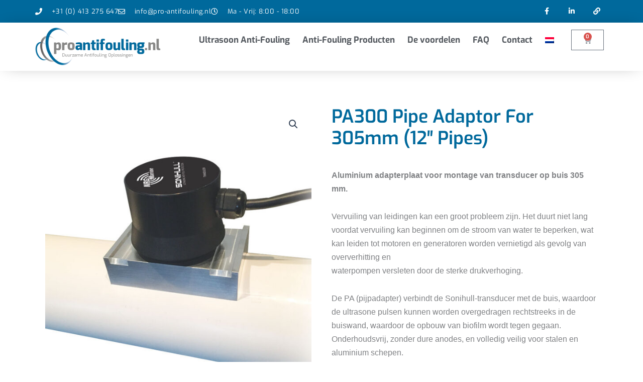

--- FILE ---
content_type: text/css; charset=utf-8
request_url: https://pro-antifouling.nl/wp-content/uploads/elementor/css/post-714.css?ver=1767503243
body_size: 306
content:
.elementor-kit-714{--e-global-color-primary:#00699C;--e-global-color-secondary:#878786;--e-global-color-text:#7A7A7A;--e-global-color-accent:#2C9000;--e-global-color-1e9b6230:#54595F;--e-global-color-762fac56:#00405E;--e-global-color-7ee822bf:#000;--e-global-color-5012920b:#FFF;--e-global-typography-primary-font-family:"Exo";--e-global-typography-primary-font-weight:600;--e-global-typography-secondary-font-family:"Exo";--e-global-typography-secondary-font-weight:400;--e-global-typography-text-font-family:"Exo";--e-global-typography-text-font-weight:400;--e-global-typography-accent-font-family:"Exo";--e-global-typography-accent-font-weight:500;font-size:18px;}.elementor-kit-714 e-page-transition{background-color:#FFBC7D;}.elementor-kit-714 h2{color:#00699C;font-size:36px;font-weight:100;line-height:1.5em;}.elementor-kit-714 h3{color:#2C9000;font-size:24px;line-height:1.4em;}.elementor-section.elementor-section-boxed > .elementor-container{max-width:1140px;}.e-con{--container-max-width:1140px;}.elementor-widget:not(:last-child){margin-block-end:20px;}.elementor-element{--widgets-spacing:20px 20px;--widgets-spacing-row:20px;--widgets-spacing-column:20px;}{}h1.entry-title{display:var(--page-title-display);}@media(max-width:1024px){.elementor-kit-714{font-size:16px;}.elementor-section.elementor-section-boxed > .elementor-container{max-width:1024px;}.e-con{--container-max-width:1024px;}}@media(max-width:767px){.elementor-kit-714{font-size:16px;}.elementor-section.elementor-section-boxed > .elementor-container{max-width:767px;}.e-con{--container-max-width:767px;}}

--- FILE ---
content_type: text/css; charset=utf-8
request_url: https://pro-antifouling.nl/wp-content/uploads/elementor/css/post-106.css?ver=1767503285
body_size: 1857
content:
.elementor-106 .elementor-element.elementor-element-366c3842 > .elementor-container > .elementor-column > .elementor-widget-wrap{align-content:center;align-items:center;}.elementor-106 .elementor-element.elementor-element-366c3842:not(.elementor-motion-effects-element-type-background), .elementor-106 .elementor-element.elementor-element-366c3842 > .elementor-motion-effects-container > .elementor-motion-effects-layer{background-color:#00699c;}.elementor-106 .elementor-element.elementor-element-366c3842 > .elementor-container{min-height:45px;}.elementor-106 .elementor-element.elementor-element-366c3842{transition:background 0.3s, border 0.3s, border-radius 0.3s, box-shadow 0.3s;padding:0px 0px 0px 0px;}.elementor-106 .elementor-element.elementor-element-366c3842 > .elementor-background-overlay{transition:background 0.3s, border-radius 0.3s, opacity 0.3s;}.elementor-widget-icon-list .elementor-icon-list-item:not(:last-child):after{border-color:var( --e-global-color-text );}.elementor-widget-icon-list .elementor-icon-list-icon i{color:var( --e-global-color-primary );}.elementor-widget-icon-list .elementor-icon-list-icon svg{fill:var( --e-global-color-primary );}.elementor-widget-icon-list .elementor-icon-list-item > .elementor-icon-list-text, .elementor-widget-icon-list .elementor-icon-list-item > a{font-family:var( --e-global-typography-text-font-family ), Sans-serif;font-weight:var( --e-global-typography-text-font-weight );}.elementor-widget-icon-list .elementor-icon-list-text{color:var( --e-global-color-secondary );}.elementor-106 .elementor-element.elementor-element-4f9dadca .elementor-icon-list-items:not(.elementor-inline-items) .elementor-icon-list-item:not(:last-child){padding-block-end:calc(28px/2);}.elementor-106 .elementor-element.elementor-element-4f9dadca .elementor-icon-list-items:not(.elementor-inline-items) .elementor-icon-list-item:not(:first-child){margin-block-start:calc(28px/2);}.elementor-106 .elementor-element.elementor-element-4f9dadca .elementor-icon-list-items.elementor-inline-items .elementor-icon-list-item{margin-inline:calc(28px/2);}.elementor-106 .elementor-element.elementor-element-4f9dadca .elementor-icon-list-items.elementor-inline-items{margin-inline:calc(-28px/2);}.elementor-106 .elementor-element.elementor-element-4f9dadca .elementor-icon-list-items.elementor-inline-items .elementor-icon-list-item:after{inset-inline-end:calc(-28px/2);}.elementor-106 .elementor-element.elementor-element-4f9dadca .elementor-icon-list-icon i{color:#ffffff;transition:color 0.3s;}.elementor-106 .elementor-element.elementor-element-4f9dadca .elementor-icon-list-icon svg{fill:#ffffff;transition:fill 0.3s;}.elementor-106 .elementor-element.elementor-element-4f9dadca{--e-icon-list-icon-size:14px;--icon-vertical-offset:0px;}.elementor-106 .elementor-element.elementor-element-4f9dadca .elementor-icon-list-icon{padding-inline-end:10px;}.elementor-106 .elementor-element.elementor-element-4f9dadca .elementor-icon-list-item > .elementor-icon-list-text, .elementor-106 .elementor-element.elementor-element-4f9dadca .elementor-icon-list-item > a{font-size:13px;letter-spacing:0.5px;}.elementor-106 .elementor-element.elementor-element-4f9dadca .elementor-icon-list-text{color:#ffffff;transition:color 0.3s;}.elementor-106 .elementor-element.elementor-element-240b4a98{--grid-template-columns:repeat(0, auto);--icon-size:14px;--grid-column-gap:0px;--grid-row-gap:0px;}.elementor-106 .elementor-element.elementor-element-240b4a98 .elementor-widget-container{text-align:right;}.elementor-106 .elementor-element.elementor-element-240b4a98 .elementor-social-icon{background-color:rgba(0,0,0,0);--icon-padding:1.1em;}.elementor-106 .elementor-element.elementor-element-240b4a98 .elementor-social-icon i{color:#ffffff;}.elementor-106 .elementor-element.elementor-element-240b4a98 .elementor-social-icon svg{fill:#ffffff;}.elementor-106 .elementor-element.elementor-element-240b4a98 .elementor-social-icon:hover{background-color:#e8c204;}.elementor-106 .elementor-element.elementor-element-39cad8a1 > .elementor-container > .elementor-column > .elementor-widget-wrap{align-content:center;align-items:center;}.elementor-106 .elementor-element.elementor-element-39cad8a1:not(.elementor-motion-effects-element-type-background), .elementor-106 .elementor-element.elementor-element-39cad8a1 > .elementor-motion-effects-container > .elementor-motion-effects-layer{background-color:rgba(255,255,255,0.83);}.elementor-106 .elementor-element.elementor-element-39cad8a1{box-shadow:0px 0px 33px -11px rgba(7,7,7,0.33);transition:background 0.3s, border 0.3s, border-radius 0.3s, box-shadow 0.3s;padding:0px 0px 0px 0px;z-index:99;}.elementor-106 .elementor-element.elementor-element-39cad8a1 > .elementor-background-overlay{transition:background 0.3s, border-radius 0.3s, opacity 0.3s;}.elementor-106 .elementor-element.elementor-element-c07dbd5 > .elementor-element-populated{margin:0px 0px 0px 0px;--e-column-margin-right:0px;--e-column-margin-left:0px;padding:0px 0px 0px 0px;}.elementor-widget-image .widget-image-caption{color:var( --e-global-color-text );font-family:var( --e-global-typography-text-font-family ), Sans-serif;font-weight:var( --e-global-typography-text-font-weight );}.elementor-106 .elementor-element.elementor-element-ecca46a > .elementor-widget-container{padding:10px 0px 10px 0px;}.elementor-106 .elementor-element.elementor-element-ecca46a{text-align:left;}.elementor-106 .elementor-element.elementor-element-ecca46a img{width:250px;}.elementor-bc-flex-widget .elementor-106 .elementor-element.elementor-element-f503452.elementor-column .elementor-widget-wrap{align-items:flex-end;}.elementor-106 .elementor-element.elementor-element-f503452.elementor-column.elementor-element[data-element_type="column"] > .elementor-widget-wrap.elementor-element-populated{align-content:flex-end;align-items:flex-end;}.elementor-106 .elementor-element.elementor-element-f503452 > .elementor-element-populated{margin:0px 0px 0px 0px;--e-column-margin-right:0px;--e-column-margin-left:0px;padding:0px 0px 27px 0px;}.elementor-widget-nav-menu .elementor-nav-menu .elementor-item{font-family:var( --e-global-typography-primary-font-family ), Sans-serif;font-weight:var( --e-global-typography-primary-font-weight );}.elementor-widget-nav-menu .elementor-nav-menu--main .elementor-item{color:var( --e-global-color-text );fill:var( --e-global-color-text );}.elementor-widget-nav-menu .elementor-nav-menu--main .elementor-item:hover,
					.elementor-widget-nav-menu .elementor-nav-menu--main .elementor-item.elementor-item-active,
					.elementor-widget-nav-menu .elementor-nav-menu--main .elementor-item.highlighted,
					.elementor-widget-nav-menu .elementor-nav-menu--main .elementor-item:focus{color:var( --e-global-color-accent );fill:var( --e-global-color-accent );}.elementor-widget-nav-menu .elementor-nav-menu--main:not(.e--pointer-framed) .elementor-item:before,
					.elementor-widget-nav-menu .elementor-nav-menu--main:not(.e--pointer-framed) .elementor-item:after{background-color:var( --e-global-color-accent );}.elementor-widget-nav-menu .e--pointer-framed .elementor-item:before,
					.elementor-widget-nav-menu .e--pointer-framed .elementor-item:after{border-color:var( --e-global-color-accent );}.elementor-widget-nav-menu{--e-nav-menu-divider-color:var( --e-global-color-text );}.elementor-widget-nav-menu .elementor-nav-menu--dropdown .elementor-item, .elementor-widget-nav-menu .elementor-nav-menu--dropdown  .elementor-sub-item{font-family:var( --e-global-typography-accent-font-family ), Sans-serif;font-weight:var( --e-global-typography-accent-font-weight );}.elementor-106 .elementor-element.elementor-element-27854fbd .elementor-menu-toggle{margin-left:auto;background-color:rgba(0,0,0,0);}.elementor-106 .elementor-element.elementor-element-27854fbd .elementor-nav-menu .elementor-item{font-size:17px;font-weight:700;}.elementor-106 .elementor-element.elementor-element-27854fbd .elementor-nav-menu--main .elementor-item{color:#54595f;fill:#54595f;padding-left:0px;padding-right:0px;padding-top:9px;padding-bottom:9px;}.elementor-106 .elementor-element.elementor-element-27854fbd .elementor-nav-menu--main:not(.e--pointer-framed) .elementor-item:before,
					.elementor-106 .elementor-element.elementor-element-27854fbd .elementor-nav-menu--main:not(.e--pointer-framed) .elementor-item:after{background-color:#00699c;}.elementor-106 .elementor-element.elementor-element-27854fbd .e--pointer-framed .elementor-item:before,
					.elementor-106 .elementor-element.elementor-element-27854fbd .e--pointer-framed .elementor-item:after{border-color:#00699c;}.elementor-106 .elementor-element.elementor-element-27854fbd .e--pointer-framed .elementor-item:before{border-width:5px;}.elementor-106 .elementor-element.elementor-element-27854fbd .e--pointer-framed.e--animation-draw .elementor-item:before{border-width:0 0 5px 5px;}.elementor-106 .elementor-element.elementor-element-27854fbd .e--pointer-framed.e--animation-draw .elementor-item:after{border-width:5px 5px 0 0;}.elementor-106 .elementor-element.elementor-element-27854fbd .e--pointer-framed.e--animation-corners .elementor-item:before{border-width:5px 0 0 5px;}.elementor-106 .elementor-element.elementor-element-27854fbd .e--pointer-framed.e--animation-corners .elementor-item:after{border-width:0 5px 5px 0;}.elementor-106 .elementor-element.elementor-element-27854fbd .e--pointer-underline .elementor-item:after,
					 .elementor-106 .elementor-element.elementor-element-27854fbd .e--pointer-overline .elementor-item:before,
					 .elementor-106 .elementor-element.elementor-element-27854fbd .e--pointer-double-line .elementor-item:before,
					 .elementor-106 .elementor-element.elementor-element-27854fbd .e--pointer-double-line .elementor-item:after{height:5px;}.elementor-106 .elementor-element.elementor-element-27854fbd{--e-nav-menu-horizontal-menu-item-margin:calc( 25px / 2 );}.elementor-106 .elementor-element.elementor-element-27854fbd .elementor-nav-menu--main:not(.elementor-nav-menu--layout-horizontal) .elementor-nav-menu > li:not(:last-child){margin-bottom:25px;}.elementor-106 .elementor-element.elementor-element-27854fbd .elementor-nav-menu--dropdown{background-color:#f9f9f9;}.elementor-106 .elementor-element.elementor-element-27854fbd .elementor-nav-menu--dropdown a:hover,
					.elementor-106 .elementor-element.elementor-element-27854fbd .elementor-nav-menu--dropdown a:focus,
					.elementor-106 .elementor-element.elementor-element-27854fbd .elementor-nav-menu--dropdown a.elementor-item-active,
					.elementor-106 .elementor-element.elementor-element-27854fbd .elementor-nav-menu--dropdown a.highlighted{background-color:#00699c;}.elementor-106 .elementor-element.elementor-element-27854fbd .elementor-nav-menu--dropdown .elementor-item, .elementor-106 .elementor-element.elementor-element-27854fbd .elementor-nav-menu--dropdown  .elementor-sub-item{font-size:16px;}.elementor-106 .elementor-element.elementor-element-27854fbd .elementor-nav-menu--main .elementor-nav-menu--dropdown, .elementor-106 .elementor-element.elementor-element-27854fbd .elementor-nav-menu__container.elementor-nav-menu--dropdown{box-shadow:0px 0px 10px 0px rgba(0,0,0,0.5);}.elementor-bc-flex-widget .elementor-106 .elementor-element.elementor-element-8f06263.elementor-column .elementor-widget-wrap{align-items:flex-end;}.elementor-106 .elementor-element.elementor-element-8f06263.elementor-column.elementor-element[data-element_type="column"] > .elementor-widget-wrap.elementor-element-populated{align-content:flex-end;align-items:flex-end;}.elementor-106 .elementor-element.elementor-element-8f06263 > .elementor-element-populated{margin:0px 0px 0px 0px;--e-column-margin-right:0px;--e-column-margin-left:0px;padding:0px 0px 27px 0px;}.elementor-widget-woocommerce-menu-cart .elementor-menu-cart__toggle .elementor-button{font-family:var( --e-global-typography-primary-font-family ), Sans-serif;font-weight:var( --e-global-typography-primary-font-weight );}.elementor-widget-woocommerce-menu-cart .elementor-menu-cart__product-name a{font-family:var( --e-global-typography-primary-font-family ), Sans-serif;font-weight:var( --e-global-typography-primary-font-weight );}.elementor-widget-woocommerce-menu-cart .elementor-menu-cart__product-price{font-family:var( --e-global-typography-primary-font-family ), Sans-serif;font-weight:var( --e-global-typography-primary-font-weight );}.elementor-widget-woocommerce-menu-cart .elementor-menu-cart__footer-buttons .elementor-button{font-family:var( --e-global-typography-primary-font-family ), Sans-serif;font-weight:var( --e-global-typography-primary-font-weight );}.elementor-widget-woocommerce-menu-cart .elementor-menu-cart__footer-buttons a.elementor-button--view-cart{font-family:var( --e-global-typography-primary-font-family ), Sans-serif;font-weight:var( --e-global-typography-primary-font-weight );}.elementor-widget-woocommerce-menu-cart .elementor-menu-cart__footer-buttons a.elementor-button--checkout{font-family:var( --e-global-typography-primary-font-family ), Sans-serif;font-weight:var( --e-global-typography-primary-font-weight );}.elementor-widget-woocommerce-menu-cart .woocommerce-mini-cart__empty-message{font-family:var( --e-global-typography-primary-font-family ), Sans-serif;font-weight:var( --e-global-typography-primary-font-weight );}.elementor-106 .elementor-element.elementor-element-d24605c{--main-alignment:right;--divider-style:solid;--subtotal-divider-style:solid;--elementor-remove-from-cart-button:none;--remove-from-cart-button:block;--cart-border-style:none;--cart-footer-layout:1fr 1fr;--products-max-height-sidecart:calc(100vh - 240px);--products-max-height-minicart:calc(100vh - 385px);}.elementor-106 .elementor-element.elementor-element-d24605c .widget_shopping_cart_content{--subtotal-divider-left-width:0;--subtotal-divider-right-width:0;}.elementor-theme-builder-content-area{height:400px;}.elementor-location-header:before, .elementor-location-footer:before{content:"";display:table;clear:both;}@media(min-width:768px){.elementor-106 .elementor-element.elementor-element-c07dbd5{width:23.858%;}.elementor-106 .elementor-element.elementor-element-f503452{width:66.772%;}.elementor-106 .elementor-element.elementor-element-8f06263{width:8.646%;}}@media(max-width:1024px){.elementor-106 .elementor-element.elementor-element-366c3842{padding:0px 20px 0px 20px;}.elementor-106 .elementor-element.elementor-element-240b4a98 .elementor-social-icon{--icon-padding:0.9em;}.elementor-106 .elementor-element.elementor-element-39cad8a1 > .elementor-container{min-height:0px;}.elementor-106 .elementor-element.elementor-element-39cad8a1{padding:0px 20px 0px 20px;}.elementor-106 .elementor-element.elementor-element-ecca46a{text-align:center;}.elementor-106 .elementor-element.elementor-element-ecca46a img{width:250px;}.elementor-106 .elementor-element.elementor-element-f503452 > .elementor-element-populated{padding:0px 0px 25px 0px;}.elementor-106 .elementor-element.elementor-element-27854fbd .elementor-nav-menu .elementor-item{font-size:14px;}.elementor-106 .elementor-element.elementor-element-27854fbd{--e-nav-menu-horizontal-menu-item-margin:calc( 12px / 2 );}.elementor-106 .elementor-element.elementor-element-27854fbd .elementor-nav-menu--main:not(.elementor-nav-menu--layout-horizontal) .elementor-nav-menu > li:not(:last-child){margin-bottom:12px;}.elementor-106 .elementor-element.elementor-element-8f06263 > .elementor-element-populated{padding:0px 0px 25px 0px;}}@media(max-width:767px){.elementor-106 .elementor-element.elementor-element-366c3842{padding:5px 20px 0px 20px;}.elementor-106 .elementor-element.elementor-element-4f9dadca .elementor-icon-list-items:not(.elementor-inline-items) .elementor-icon-list-item:not(:last-child){padding-block-end:calc(20px/2);}.elementor-106 .elementor-element.elementor-element-4f9dadca .elementor-icon-list-items:not(.elementor-inline-items) .elementor-icon-list-item:not(:first-child){margin-block-start:calc(20px/2);}.elementor-106 .elementor-element.elementor-element-4f9dadca .elementor-icon-list-items.elementor-inline-items .elementor-icon-list-item{margin-inline:calc(20px/2);}.elementor-106 .elementor-element.elementor-element-4f9dadca .elementor-icon-list-items.elementor-inline-items{margin-inline:calc(-20px/2);}.elementor-106 .elementor-element.elementor-element-4f9dadca .elementor-icon-list-items.elementor-inline-items .elementor-icon-list-item:after{inset-inline-end:calc(-20px/2);}.elementor-106 .elementor-element.elementor-element-4f9dadca .elementor-icon-list-item > .elementor-icon-list-text, .elementor-106 .elementor-element.elementor-element-4f9dadca .elementor-icon-list-item > a{line-height:1.9em;}.elementor-106 .elementor-element.elementor-element-4cec1faf > .elementor-element-populated{margin:0px 0px 0px 0px;--e-column-margin-right:0px;--e-column-margin-left:0px;}.elementor-106 .elementor-element.elementor-element-240b4a98 .elementor-widget-container{text-align:center;}.elementor-106 .elementor-element.elementor-element-39cad8a1{padding:0px 20px 0px 20px;}.elementor-106 .elementor-element.elementor-element-c07dbd5{width:70%;}.elementor-106 .elementor-element.elementor-element-f503452{width:30%;}.elementor-106 .elementor-element.elementor-element-27854fbd .elementor-nav-menu--main > .elementor-nav-menu > li > .elementor-nav-menu--dropdown, .elementor-106 .elementor-element.elementor-element-27854fbd .elementor-nav-menu__container.elementor-nav-menu--dropdown{margin-top:44px !important;}.elementor-106 .elementor-element.elementor-element-8f06263{width:30%;}}@media(max-width:1024px) and (min-width:768px){.elementor-106 .elementor-element.elementor-element-73b24b6d{width:85%;}.elementor-106 .elementor-element.elementor-element-4cec1faf{width:15%;}.elementor-106 .elementor-element.elementor-element-c07dbd5{width:100%;}.elementor-106 .elementor-element.elementor-element-f503452{width:100%;}.elementor-106 .elementor-element.elementor-element-8f06263{width:100%;}}

--- FILE ---
content_type: text/css; charset=utf-8
request_url: https://pro-antifouling.nl/wp-content/uploads/elementor/css/post-116.css?ver=1767503285
body_size: 1171
content:
.elementor-116 .elementor-element.elementor-element-684b4b28:not(.elementor-motion-effects-element-type-background), .elementor-116 .elementor-element.elementor-element-684b4b28 > .elementor-motion-effects-container > .elementor-motion-effects-layer{background-color:#001c38;}.elementor-116 .elementor-element.elementor-element-684b4b28{transition:background 0.3s, border 0.3s, border-radius 0.3s, box-shadow 0.3s;padding:70px 0px 70px 0px;}.elementor-116 .elementor-element.elementor-element-684b4b28 > .elementor-background-overlay{transition:background 0.3s, border-radius 0.3s, opacity 0.3s;}.elementor-116 .elementor-element.elementor-element-b8e9a20 > .elementor-element-populated{margin:0px 80px 0px 0px;--e-column-margin-right:80px;--e-column-margin-left:0px;}.elementor-widget-image .widget-image-caption{color:var( --e-global-color-text );font-family:var( --e-global-typography-text-font-family ), Sans-serif;font-weight:var( --e-global-typography-text-font-weight );}.elementor-116 .elementor-element.elementor-element-58bc8eb{text-align:left;}.elementor-116 .elementor-element.elementor-element-58bc8eb img{width:200px;}.elementor-widget-text-editor{font-family:var( --e-global-typography-text-font-family ), Sans-serif;font-weight:var( --e-global-typography-text-font-weight );color:var( --e-global-color-text );}.elementor-widget-text-editor.elementor-drop-cap-view-stacked .elementor-drop-cap{background-color:var( --e-global-color-primary );}.elementor-widget-text-editor.elementor-drop-cap-view-framed .elementor-drop-cap, .elementor-widget-text-editor.elementor-drop-cap-view-default .elementor-drop-cap{color:var( --e-global-color-primary );border-color:var( --e-global-color-primary );}.elementor-116 .elementor-element.elementor-element-a1403ed{font-size:14px;font-weight:300;color:rgba(255,255,255,0.65);}.elementor-116 .elementor-element.elementor-element-1c599df0{--grid-template-columns:repeat(0, auto);--icon-size:15px;--grid-column-gap:9px;--grid-row-gap:0px;}.elementor-116 .elementor-element.elementor-element-1c599df0 .elementor-widget-container{text-align:left;}.elementor-116 .elementor-element.elementor-element-1c599df0 > .elementor-widget-container{padding:20px 0px 0px 0px;}.elementor-116 .elementor-element.elementor-element-1c599df0 .elementor-social-icon{background-color:rgba(255,255,255,0.21);--icon-padding:0.6em;}.elementor-116 .elementor-element.elementor-element-1c599df0 .elementor-social-icon i{color:#ffffff;}.elementor-116 .elementor-element.elementor-element-1c599df0 .elementor-social-icon svg{fill:#ffffff;}.elementor-116 .elementor-element.elementor-element-1c599df0 .elementor-social-icon:hover{background-color:#ffffff;}.elementor-116 .elementor-element.elementor-element-1c599df0 .elementor-social-icon:hover i{color:#001c38;}.elementor-116 .elementor-element.elementor-element-1c599df0 .elementor-social-icon:hover svg{fill:#001c38;}.elementor-bc-flex-widget .elementor-116 .elementor-element.elementor-element-40cef2b4.elementor-column .elementor-widget-wrap{align-items:flex-start;}.elementor-116 .elementor-element.elementor-element-40cef2b4.elementor-column.elementor-element[data-element_type="column"] > .elementor-widget-wrap.elementor-element-populated{align-content:flex-start;align-items:flex-start;}.elementor-widget-heading .elementor-heading-title{font-family:var( --e-global-typography-primary-font-family ), Sans-serif;font-weight:var( --e-global-typography-primary-font-weight );color:var( --e-global-color-primary );}.elementor-116 .elementor-element.elementor-element-1796afc6{text-align:left;}.elementor-116 .elementor-element.elementor-element-1796afc6 .elementor-heading-title{font-size:18px;font-weight:500;color:#ffffff;}.elementor-bc-flex-widget .elementor-116 .elementor-element.elementor-element-3c430da.elementor-column .elementor-widget-wrap{align-items:flex-start;}.elementor-116 .elementor-element.elementor-element-3c430da.elementor-column.elementor-element[data-element_type="column"] > .elementor-widget-wrap.elementor-element-populated{align-content:flex-start;align-items:flex-start;}.elementor-116 .elementor-element.elementor-element-7b8cf0a0{text-align:left;}.elementor-116 .elementor-element.elementor-element-7b8cf0a0 .elementor-heading-title{font-size:18px;font-weight:500;color:#ffffff;}.elementor-widget-icon-list .elementor-icon-list-item:not(:last-child):after{border-color:var( --e-global-color-text );}.elementor-widget-icon-list .elementor-icon-list-icon i{color:var( --e-global-color-primary );}.elementor-widget-icon-list .elementor-icon-list-icon svg{fill:var( --e-global-color-primary );}.elementor-widget-icon-list .elementor-icon-list-item > .elementor-icon-list-text, .elementor-widget-icon-list .elementor-icon-list-item > a{font-family:var( --e-global-typography-text-font-family ), Sans-serif;font-weight:var( --e-global-typography-text-font-weight );}.elementor-widget-icon-list .elementor-icon-list-text{color:var( --e-global-color-secondary );}.elementor-116 .elementor-element.elementor-element-f993296 .elementor-icon-list-items:not(.elementor-inline-items) .elementor-icon-list-item:not(:last-child){padding-block-end:calc(0px/2);}.elementor-116 .elementor-element.elementor-element-f993296 .elementor-icon-list-items:not(.elementor-inline-items) .elementor-icon-list-item:not(:first-child){margin-block-start:calc(0px/2);}.elementor-116 .elementor-element.elementor-element-f993296 .elementor-icon-list-items.elementor-inline-items .elementor-icon-list-item{margin-inline:calc(0px/2);}.elementor-116 .elementor-element.elementor-element-f993296 .elementor-icon-list-items.elementor-inline-items{margin-inline:calc(-0px/2);}.elementor-116 .elementor-element.elementor-element-f993296 .elementor-icon-list-items.elementor-inline-items .elementor-icon-list-item:after{inset-inline-end:calc(-0px/2);}.elementor-116 .elementor-element.elementor-element-f993296 .elementor-icon-list-icon i{transition:color 0.3s;}.elementor-116 .elementor-element.elementor-element-f993296 .elementor-icon-list-icon svg{transition:fill 0.3s;}.elementor-116 .elementor-element.elementor-element-f993296{--e-icon-list-icon-size:20px;--icon-vertical-offset:0px;}.elementor-116 .elementor-element.elementor-element-f993296 .elementor-icon-list-icon{padding-inline-end:10px;}.elementor-116 .elementor-element.elementor-element-f993296 .elementor-icon-list-text{transition:color 0.3s;}.elementor-116 .elementor-element.elementor-element-465da8bb > .elementor-container > .elementor-column > .elementor-widget-wrap{align-content:center;align-items:center;}.elementor-116 .elementor-element.elementor-element-465da8bb:not(.elementor-motion-effects-element-type-background), .elementor-116 .elementor-element.elementor-element-465da8bb > .elementor-motion-effects-container > .elementor-motion-effects-layer{background-color:#001c38;}.elementor-116 .elementor-element.elementor-element-465da8bb > .elementor-container{min-height:50px;}.elementor-116 .elementor-element.elementor-element-465da8bb{border-style:solid;border-width:1px 0px 0px 0px;border-color:rgba(255,255,255,0.19);transition:background 0.3s, border 0.3s, border-radius 0.3s, box-shadow 0.3s;}.elementor-116 .elementor-element.elementor-element-465da8bb > .elementor-background-overlay{transition:background 0.3s, border-radius 0.3s, opacity 0.3s;}.elementor-116 .elementor-element.elementor-element-e59c5bd{text-align:left;font-size:14px;}.elementor-116 .elementor-element.elementor-element-74b2855{text-align:right;font-size:14px;}.elementor-theme-builder-content-area{height:400px;}.elementor-location-header:before, .elementor-location-footer:before{content:"";display:table;clear:both;}@media(max-width:1024px) and (min-width:768px){.elementor-116 .elementor-element.elementor-element-b8e9a20{width:50%;}.elementor-116 .elementor-element.elementor-element-40cef2b4{width:50%;}.elementor-116 .elementor-element.elementor-element-3c430da{width:50%;}}@media(max-width:1024px){.elementor-116 .elementor-element.elementor-element-684b4b28{padding:50px 20px 50px 20px;}.elementor-116 .elementor-element.elementor-element-b8e9a20 > .elementor-element-populated{margin:0% 15% 0% 0%;--e-column-margin-right:15%;--e-column-margin-left:0%;}.elementor-116 .elementor-element.elementor-element-1c599df0{--icon-size:10px;}.elementor-116 .elementor-element.elementor-element-465da8bb{padding:10px 20px 10px 20px;}}@media(max-width:767px){.elementor-116 .elementor-element.elementor-element-684b4b28{padding:35px 20px 35px 20px;}.elementor-116 .elementor-element.elementor-element-b8e9a20 > .elementor-element-populated{margin:0px 0px 50px 0px;--e-column-margin-right:0px;--e-column-margin-left:0px;padding:0px 0px 0px 0px;}.elementor-116 .elementor-element.elementor-element-a1403ed{text-align:left;}.elementor-116 .elementor-element.elementor-element-1c599df0 .elementor-widget-container{text-align:left;}.elementor-116 .elementor-element.elementor-element-40cef2b4{width:100%;}.elementor-116 .elementor-element.elementor-element-40cef2b4 > .elementor-element-populated{padding:0px 0px 0px 0px;}.elementor-116 .elementor-element.elementor-element-1796afc6{text-align:left;}.elementor-116 .elementor-element.elementor-element-3c430da{width:100%;}.elementor-116 .elementor-element.elementor-element-3c430da > .elementor-element-populated{padding:0px 0px 0px 0px;}.elementor-116 .elementor-element.elementor-element-7b8cf0a0{text-align:left;}.elementor-116 .elementor-element.elementor-element-465da8bb{padding:30px 20px 20px 20px;}.elementor-116 .elementor-element.elementor-element-56d77572 > .elementor-element-populated{margin:0px 0px 0px 0px;--e-column-margin-right:0px;--e-column-margin-left:0px;padding:0px 0px 0px 0px;}}

--- FILE ---
content_type: text/css; charset=utf-8
request_url: https://pro-antifouling.nl/wp-content/uploads/elementor/css/post-230.css?ver=1767503619
body_size: 1644
content:
.elementor-230 .elementor-element.elementor-element-237636af{margin-top:50px;margin-bottom:50px;}.elementor-230 .elementor-element.elementor-element-b88d28d > .elementor-element-populated{transition:background 0.3s, border 0.3s, border-radius 0.3s, box-shadow 0.3s;padding:20px 20px 20px 20px;}.elementor-230 .elementor-element.elementor-element-b88d28d > .elementor-element-populated > .elementor-background-overlay{transition:background 0.3s, border-radius 0.3s, opacity 0.3s;}.woocommerce .elementor-230 .elementor-element.elementor-element-26cd380f .flex-viewport:not(:last-child){margin-bottom:0px;}.woocommerce .elementor-230 .elementor-element.elementor-element-26cd380f .flex-control-thumbs img{border-style:solid;border-width:1px 1px 1px 1px;border-color:#d6d6d6;}.woocommerce .elementor-230 .elementor-element.elementor-element-26cd380f .flex-control-thumbs li{padding-right:calc(10px / 2);padding-left:calc(10px / 2);padding-bottom:10px;}.woocommerce .elementor-230 .elementor-element.elementor-element-26cd380f .flex-control-thumbs{margin-right:calc(-10px / 2);margin-left:calc(-10px / 2);}.elementor-widget-woocommerce-product-meta .product_meta .detail-container:not(:last-child):after{border-color:var( --e-global-color-text );}.elementor-230 .elementor-element.elementor-element-1ecf20a0:not(.elementor-woo-meta--view-inline) .product_meta .detail-container:not(:last-child){padding-bottom:calc(10px/2);}.elementor-230 .elementor-element.elementor-element-1ecf20a0:not(.elementor-woo-meta--view-inline) .product_meta .detail-container:not(:first-child){margin-top:calc(10px/2);}.elementor-230 .elementor-element.elementor-element-1ecf20a0.elementor-woo-meta--view-inline .product_meta .detail-container{margin-right:calc(10px/2);margin-left:calc(10px/2);}.elementor-230 .elementor-element.elementor-element-1ecf20a0.elementor-woo-meta--view-inline .product_meta{margin-right:calc(-10px/2);margin-left:calc(-10px/2);}body:not(.rtl) .elementor-230 .elementor-element.elementor-element-1ecf20a0.elementor-woo-meta--view-inline .detail-container:after{right:calc( (-10px/2) + (-1px/2) );}body:not.rtl .elementor-230 .elementor-element.elementor-element-1ecf20a0.elementor-woo-meta--view-inline .detail-container:after{left:calc( (-10px/2) - (1px/2) );}.elementor-230 .elementor-element.elementor-element-1ecf20a0 .product_meta .detail-container:not(:last-child):after{content:"";border-color:#ddd;}.elementor-230 .elementor-element.elementor-element-1ecf20a0:not(.elementor-woo-meta--view-inline) .product_meta .detail-container:not(:last-child):after{border-top-style:solid;border-top-width:1px;margin-bottom:calc(-1px/2);}.elementor-230 .elementor-element.elementor-element-1ecf20a0.elementor-woo-meta--view-inline .product_meta .detail-container:not(:last-child):after{border-left-style:solid;border-left-width:1px;}.elementor-230 .elementor-element.elementor-element-1ecf20a0{font-size:16px;color:#54595f;}.elementor-230 .elementor-element.elementor-element-1ecf20a0 a{color:#00699c;}.elementor-230 .elementor-element.elementor-element-7a17373e > .elementor-widget-container{margin:0px 0px 0px 0px;padding:0px 0px 0px 0px;}.woocommerce .elementor-230 .elementor-element.elementor-element-7a17373e .woocommerce-tabs ul.wc-tabs li{border-radius:4px 4px 0 0;}.woocommerce .elementor-230 .elementor-element.elementor-element-7a17373e .woocommerce-tabs .woocommerce-Tabs-panel{font-size:16px;line-height:1.6em;border-radius:0px 0px 0px 0px;}.woocommerce .elementor-230 .elementor-element.elementor-element-7a17373e .woocommerce-Tabs-panel h2{color:#7a7a7a;}.woocommerce .elementor-230 .elementor-element.elementor-element-7a17373e .woocommerce-tabs .woocommerce-Tabs-panel h2{font-size:0px;font-weight:100;}.woocommerce .elementor-230 .elementor-element.elementor-element-7a17373e .woocommerce-tabs ul.wc-tabs{margin-left:0px;margin-right:0px;}.elementor-230 .elementor-element.elementor-element-2c9d3296 > .elementor-element-populated{padding:20px 20px 20px 20px;}.elementor-widget-woocommerce-product-title .elementor-heading-title{font-family:var( --e-global-typography-primary-font-family ), Sans-serif;font-weight:var( --e-global-typography-primary-font-weight );color:var( --e-global-color-primary );}.elementor-230 .elementor-element.elementor-element-76aea8f0 .elementor-heading-title{font-size:36px;text-transform:capitalize;line-height:1.2em;color:#00699c;}.woocommerce .elementor-230 .elementor-element.elementor-element-6e99126d .woocommerce-review-link{color:#000000;font-family:"Merriweather", Sans-serif;font-size:14px;font-weight:200;line-height:1.7em;}.woocommerce .elementor-230 .elementor-element.elementor-element-6e99126d .star-rating{font-size:0.7em;}.elementor-230 .elementor-element.elementor-element-67c3a40e > .elementor-widget-container{margin:0px 0px -10px 0px;}.elementor-230 .elementor-element.elementor-element-67c3a40e{text-align:left;}.woocommerce .elementor-230 .elementor-element.elementor-element-67c3a40e .woocommerce-product-details__short-description{font-size:16px;font-weight:200;line-height:1.7em;}.elementor-widget-divider{--divider-color:var( --e-global-color-secondary );}.elementor-widget-divider .elementor-divider__text{color:var( --e-global-color-secondary );font-family:var( --e-global-typography-secondary-font-family ), Sans-serif;font-weight:var( --e-global-typography-secondary-font-weight );}.elementor-widget-divider.elementor-view-stacked .elementor-icon{background-color:var( --e-global-color-secondary );}.elementor-widget-divider.elementor-view-framed .elementor-icon, .elementor-widget-divider.elementor-view-default .elementor-icon{color:var( --e-global-color-secondary );border-color:var( --e-global-color-secondary );}.elementor-widget-divider.elementor-view-framed .elementor-icon, .elementor-widget-divider.elementor-view-default .elementor-icon svg{fill:var( --e-global-color-secondary );}.elementor-230 .elementor-element.elementor-element-91d2739{--divider-border-style:solid;--divider-color:#000;--divider-border-width:1px;}.elementor-230 .elementor-element.elementor-element-91d2739 .elementor-divider-separator{width:100%;}.elementor-230 .elementor-element.elementor-element-91d2739 .elementor-divider{padding-block-start:5px;padding-block-end:5px;}.woocommerce .elementor-widget-woocommerce-product-price .price{color:var( --e-global-color-primary );font-family:var( --e-global-typography-primary-font-family ), Sans-serif;font-weight:var( --e-global-typography-primary-font-weight );}.elementor-230 .elementor-element.elementor-element-419bc3a > .elementor-widget-container{margin:-20px 0px 0px 0px;padding:0px 0px 0px 0px;}.elementor-230 .elementor-element.elementor-element-419bc3a{text-align:left;}.woocommerce .elementor-230 .elementor-element.elementor-element-419bc3a .price{color:#00699c;font-size:24px;text-transform:none;letter-spacing:5.4px;}.woocommerce .elementor-230 .elementor-element.elementor-element-419bc3a .price ins{color:#0c0c0c;font-size:23px;font-weight:200;}body:not(.rtl) .elementor-230 .elementor-element.elementor-element-419bc3a:not(.elementor-product-price-block-yes) del{margin-right:0px;}body.rtl .elementor-230 .elementor-element.elementor-element-419bc3a:not(.elementor-product-price-block-yes) del{margin-left:0px;}.elementor-230 .elementor-element.elementor-element-419bc3a.elementor-product-price-block-yes del{margin-bottom:0px;}.elementor-widget-woocommerce-product-add-to-cart .added_to_cart{font-family:var( --e-global-typography-accent-font-family ), Sans-serif;font-weight:var( --e-global-typography-accent-font-weight );}.elementor-230 .elementor-element.elementor-element-2fc59526 .cart button, .elementor-230 .elementor-element.elementor-element-2fc59526 .cart .button{font-size:18px;border-radius:5px 5px 5px 5px;padding:10px 25px 10px 25px;color:#ffffff;background-color:#2c9000;border-color:#000000;transition:all 0.2s;}.elementor-230 .elementor-element.elementor-element-2fc59526 .cart button:hover, .elementor-230 .elementor-element.elementor-element-2fc59526 .cart .button:hover{color:#ffffff;background-color:rgba(44,144,0,0.76);border-color:#000000;}.elementor-230 .elementor-element.elementor-element-2fc59526 .quantity .qty{font-size:18px;border-radius:0px 0px 0px 0px;color:#000000;background-color:rgba(255,255,255,0.08);border-color:#000000;transition:all 0.2s;}.elementor-230 .elementor-element.elementor-element-2fc59526 .quantity .qty:focus{color:#000000;}.elementor-230 .elementor-element.elementor-element-2a06b234{margin-top:0px;margin-bottom:50px;}.elementor-230 .elementor-element.elementor-element-45b8b270 > .elementor-element-populated{padding:20px 20px 20px 20px;}.elementor-widget-woocommerce-product-related.elementor-wc-products ul.products li.product .woocommerce-loop-product__title{color:var( --e-global-color-primary );}.elementor-widget-woocommerce-product-related.elementor-wc-products ul.products li.product .woocommerce-loop-category__title{color:var( --e-global-color-primary );}.elementor-widget-woocommerce-product-related.elementor-wc-products ul.products li.product .woocommerce-loop-product__title, .elementor-widget-woocommerce-product-related.elementor-wc-products ul.products li.product .woocommerce-loop-category__title{font-family:var( --e-global-typography-primary-font-family ), Sans-serif;font-weight:var( --e-global-typography-primary-font-weight );}.woocommerce .elementor-widget-woocommerce-product-related.elementor-wc-products .products > h2{color:var( --e-global-color-primary );font-family:var( --e-global-typography-primary-font-family ), Sans-serif;font-weight:var( --e-global-typography-primary-font-weight );}.elementor-widget-woocommerce-product-related.elementor-wc-products ul.products li.product .price{color:var( --e-global-color-primary );font-family:var( --e-global-typography-primary-font-family ), Sans-serif;font-weight:var( --e-global-typography-primary-font-weight );}.elementor-widget-woocommerce-product-related.elementor-wc-products ul.products li.product .price ins{color:var( --e-global-color-primary );}.elementor-widget-woocommerce-product-related.elementor-wc-products ul.products li.product .price ins .amount{color:var( --e-global-color-primary );}.elementor-widget-woocommerce-product-related.elementor-wc-products ul.products li.product .price del{color:var( --e-global-color-primary );}.elementor-widget-woocommerce-product-related.elementor-wc-products ul.products li.product .price del .amount{color:var( --e-global-color-primary );}.elementor-widget-woocommerce-product-related.elementor-wc-products ul.products li.product .price del {font-family:var( --e-global-typography-primary-font-family ), Sans-serif;font-weight:var( --e-global-typography-primary-font-weight );}.elementor-widget-woocommerce-product-related.elementor-wc-products ul.products li.product .button{font-family:var( --e-global-typography-accent-font-family ), Sans-serif;font-weight:var( --e-global-typography-accent-font-weight );}.elementor-widget-woocommerce-product-related.elementor-wc-products .added_to_cart{font-family:var( --e-global-typography-accent-font-family ), Sans-serif;font-weight:var( --e-global-typography-accent-font-weight );}.elementor-230 .elementor-element.elementor-element-3278c58.elementor-wc-products  ul.products{grid-column-gap:18px;grid-row-gap:40px;}.elementor-230 .elementor-element.elementor-element-3278c58.elementor-wc-products .attachment-woocommerce_thumbnail{border-radius:5px 5px 5px 5px;}.elementor-230 .elementor-element.elementor-element-3278c58.elementor-wc-products ul.products li.product .woocommerce-loop-product__title, .elementor-230 .elementor-element.elementor-element-3278c58.elementor-wc-products ul.products li.product .woocommerce-loop-category__title{font-size:20px;font-weight:400;}.elementor-230 .elementor-element.elementor-element-3278c58.elementor-wc-products ul.products li.product .woocommerce-loop-product__title{margin-bottom:20px;}.elementor-230 .elementor-element.elementor-element-3278c58.elementor-wc-products ul.products li.product .woocommerce-loop-category__title{margin-bottom:20px;}.elementor-230 .elementor-element.elementor-element-3278c58.elementor-wc-products ul.products li.product .star-rating{font-size:0.4em;}.elementor-230 .elementor-element.elementor-element-3278c58.elementor-wc-products ul.products li.product .price{color:#00699c;font-size:25px;}.elementor-230 .elementor-element.elementor-element-3278c58.elementor-wc-products ul.products li.product .price ins{color:#00699c;}.elementor-230 .elementor-element.elementor-element-3278c58.elementor-wc-products ul.products li.product .price ins .amount{color:#00699c;}.elementor-230 .elementor-element.elementor-element-3278c58.elementor-wc-products ul.products li.product .button{color:#ffffff;background-color:#2c9000;border-color:#2c9000;border-style:solid;border-width:1px 1px 1px 1px;border-radius:5px 5px 5px 5px;}.elementor-230 .elementor-element.elementor-element-3278c58.elementor-wc-products ul.products li.product .button:hover{color:#ffffff;background-color:rgba(44,144,0,0.82);border-color:#2c9000;}.elementor-230 .elementor-element.elementor-element-3278c58.elementor-wc-products ul.products li.product{border-style:solid;border-width:1px 1px 1px 1px;border-radius:5px;padding:10px 10px 10px 10px;box-shadow:0px 0px 10px 0px rgba(0,0,0,0.17);border-color:#D6D6D6;}.elementor-230 .elementor-element.elementor-element-3278c58.elementor-wc-products ul.products li.product span.onsale{display:block;}@media(max-width:1024px){.elementor-230 .elementor-element.elementor-element-237636af{margin-top:0px;margin-bottom:0px;}.elementor-230 .elementor-element.elementor-element-b88d28d > .elementor-element-populated{padding:30px 30px 30px 30px;}.elementor-230 .elementor-element.elementor-element-2c9d3296 > .elementor-element-populated{padding:30px 30px 30px 30px;}.elementor-230 .elementor-element.elementor-element-2a06b234{margin-top:0px;margin-bottom:0px;padding:0px 0px 0px 0px;}.elementor-230 .elementor-element.elementor-element-45b8b270 > .elementor-element-populated{padding:30px 30px 30px 30px;}.elementor-230 .elementor-element.elementor-element-3278c58.elementor-wc-products  ul.products{grid-column-gap:20px;grid-row-gap:40px;}.elementor-230 .elementor-element.elementor-element-3278c58.elementor-wc-products ul.products li.product{padding:20px 20px 20px 20px;}}@media(max-width:767px){.elementor-230 .elementor-element.elementor-element-b88d28d > .elementor-element-populated{margin:0px 0px 0px 0px;--e-column-margin-right:0px;--e-column-margin-left:0px;padding:0px 0px 0px 0px;}.elementor-230 .elementor-element.elementor-element-2c9d3296 > .elementor-element-populated{padding:20px 20px 20px 20px;}.elementor-230 .elementor-element.elementor-element-45b8b270 > .elementor-element-populated{padding:20px 20px 20px 20px;}.elementor-230 .elementor-element.elementor-element-3278c58.elementor-wc-products  ul.products{grid-column-gap:20px;grid-row-gap:40px;}.elementor-230 .elementor-element.elementor-element-3278c58.elementor-wc-products ul.products li.product .woocommerce-loop-product__title, .elementor-230 .elementor-element.elementor-element-3278c58.elementor-wc-products ul.products li.product .woocommerce-loop-category__title{font-size:15px;}.elementor-230 .elementor-element.elementor-element-3278c58.elementor-wc-products ul.products li.product .price{font-size:15px;}.elementor-230 .elementor-element.elementor-element-3278c58.elementor-wc-products ul.products li.product .button{font-size:15px;}.elementor-230 .elementor-element.elementor-element-3278c58.elementor-wc-products ul.products li.product{padding:15px 15px 15px 15px;}}